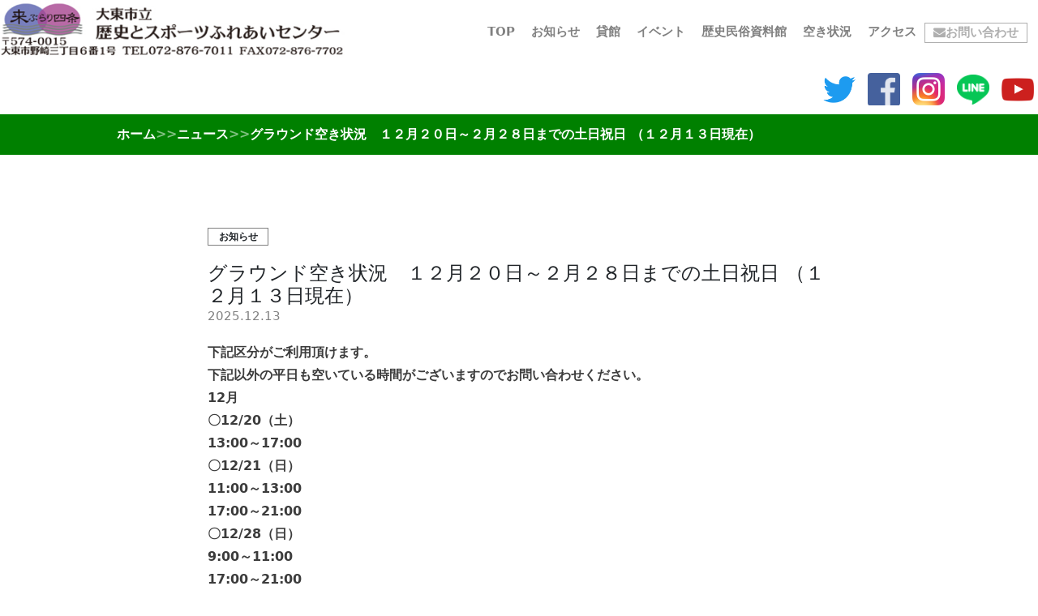

--- FILE ---
content_type: text/html; charset=UTF-8
request_url: https://rekisupo.com/archives/news/%E3%82%B0%E3%83%A9%E3%82%A6%E3%83%B3%E3%83%89%E7%A9%BA%E3%81%8D%E7%8A%B6%E6%B3%81%E3%80%80%EF%BC%91%EF%BC%92%E6%9C%88%EF%BC%92%EF%BC%93%E6%97%A5%EF%BD%9E%EF%BC%92%E6%9C%88%EF%BC%92%EF%BC%95%E6%97%A5
body_size: 13627
content:
<!DOCTYPE html>
<html lang="jp">
<head>
<script async src="https://www.googletagmanager.com/gtag/js?id=UA-141672247-1"></script>
	<script>
  window.dataLayer = window.dataLayer || [];
  function gtag(){dataLayer.push(arguments);}
  gtag('js', new Date());

  gtag('config', 'UA-141672247-1');
</script>
	<script>
  (function(i,s,o,g,r,a,m){i['GoogleAnalyticsObject']=r;i[r]=i[r]||function(){
  (i[r].q=i[r].q||[]).push(arguments)},i[r].l=1*new Date();a=s.createElement(o),
  m=s.getElementsByTagName(o)[0];a.async=1;a.src=g;m.parentNode.insertBefore(a,m)
  })(window,document,'script','https://www.google-analytics.com/analytics.js','ga');

  ga('create', 'UA-78373312-1', 'auto');
  ga('send', 'pageview');

</script>
    <meta charset="UTF-8">
    <meta http-equiv="X-UA-Compatible" content="IE=edge">
    <meta name="viewport" content="width=device-width, initial-scale=1.0">
<title>大東市立 歴史とスポーツふれあいセンター</title>
<meta name="google-site-verification" content="xanLIU0l5gcvyEQzRg3JQRud8R2ILITXiKR2f-t1dYs" />
<meta name="description" content="⼤東市⽴　郷土の歴史・文化遺産に対する理解促進を含めた市民の文化的環境の向上と、体育館およびグラウンドの活用による市民のスポーツ環境の向上を目的とし、大東市立歴史民俗資料館、ふれあいルーム、四条体育館、四条グラウンドを備えております。歴史・文化・スポーツの生涯学習の新たな拠点施設としてご利用下さい。">
<meta name="keywords" content="⼤東市⽴　歴史とスポーツふれあいセンター">
<meta name="format-detection" content="telephone=no">
<meta http-equiv="X-UA-Compatible" content="IE=edge,chrome=1">
<meta property="og:type" content="article">
<meta property="og:title" content="大東市立 歴史とスポーツふれあいセンター">
<meta property="og:description" content="郷土の歴史・文化遺産に対する理解促進を含めた市民の文化的環境の向上と、体育館およびグラウンドの活用による市民のスポーツ環境の向上を目的とし、大東市立歴史民俗資料館、ふれあいルーム、四条体育館、四条グラウンドを備えております。歴史・文化・スポーツの生涯学習の新たな拠点施設としてご利用下さい。">
<meta name="keywords" content="大東市立　歴史とスポーツふれあいセンター">
<meta property="og:url" content="https://rekisupo.com">
<meta property="og:image" content="https://rekisupo.com/rekisupo-common/wp-content/themes/rekisupo-old/images/ki2500.png">
<meta itemprop="image" content="https://rekisupo.com/rekisupo-common/wp-content/themes/rekisupo-old/images/ki2500.png">
<meta property="og:site_name" content="大東市立 歴史とスポーツふれあいセンター">
<meta property="og:locale" content="ja_JP">
    
<link rel="stylesheet" href="https://cdnjs.cloudflare.com/ajax/libs/font-awesome/4.7.0/css/font-awesome.min.css">
<!--<script src='https://kit.fontawesome.com/a076d05399.js' crossorigin='anonymous'></script>-->
<link href="https://fonts.googleapis.com/icon?family=Material+Icons" rel="stylesheet">
<!--<script src='https://kit.fontawesome.com/a076d05399.js' crossorigin='anonymous'></script>-->
<link rel="stylesheet" href="https://rekisupo.com/rekisupo-common/wp-content/themes/rekisupo-old/style.css">
<link rel="shortcut icon" href="https://rekisupo.com/rekisupo-common/wp-content/themes/rekisupo-old/images/favicon.ico">
<!-- CSS only -->
<link href="https://cdn.jsdelivr.net/npm/bootstrap@5.1.3/dist/css/bootstrap.min.css" rel="stylesheet" integrity="sha384-1BmE4kWBq78iYhFldvKuhfTAU6auU8tT94WrHftjDbrCEXSU1oBoqyl2QvZ6jIW3" crossorigin="anonymous">
</head>
<body>
    <header>
        <div class="header1">
            <div class="headerlogo">
                <a href="https://rekisupo.com"><img src="https://rekisupo.com/rekisupo-common/wp-content/themes/rekisupo-old/images/logo.jpg" alt=""></a>
            </div>
            <div class="menu">
                <a href="https://rekisupo.com"><p>TOP</p></a>
                <a href="https://rekisupo.com/archives/news"><p>お知らせ</p></a>
                <a href="https://rekisupo.com/rentalbuilding"><p>貸館</p></a>
                <a href="https://rekisupo.com/archives/event"><p>イベント</p></a>
                <a href="https://rekisupo.com/archives/rekisi"><p>歴史⺠俗資料館</p></a>
                <!-- <a href="https://rekisupo.com/floorguide"><p>フロアガイド</p></a> -->
                <a href="https://k4.p-kashikan.jp/daito-city/"><p>空き状況</p></a>
                <!-- <a href="#"><p>ご利用について</p></a> -->
                <a href="https://rekisupo.com/access"><p>アクセス</p></a>
                <a href="mailto:info@rekisupo.com" > <p class="seventh"><i class="fa fa-envelope"></i>お問い合わせ</a></p>
            </div>
            <!-- <div class="menu phone">
            <a href="mailto:info@rekisupo.com" ><i class="fa fa-envelope"></i><p>お問い合わせ</p></a>
            </div> -->
        </div>
        <div class="menuslide">
            <a href="https://rekisupo.com/rentalbuilding"><p class="menuclick">歴史とスポーツふれあいセンター 貸館 </p></a>
            <a href="https://rekisupo.com/archives/rekisi"><p class="menuclick">歴史⺠俗資料館</p></a>
            <a href="https://rekisupo.com/archives/news"><p class="menuclick">お知らせ</p></a>
            <a href="https://rekisupo.com/archives/event"><p class="menuclick">イベント</p></a>
            <!-- <a href="https://rekisupo.com/floorguide"><p class="menuclick">フロアガイド</p></a> -->
            <a href="https://k4.p-kashikan.jp/daito-city/"><p class="menuclick">空き状況</p></a>
            <!-- <a href="#"><p class="menuclick">ご利用について</p></a> -->
            <a href="https://rekisupo.com/access"><p class="menuclick">アクセス</p></a>
        </div>
        <div class="icon">
                <div class="iconimage one"></div>
                <div class="iconimage two"></div>
                <div class="iconimage three"></div>
                <p>メニュー</p>
        </div>
    </header>
    <main>
        <div class="header2">
			
            <a href="https://twitter.com/rekisiandsports" target="_blank"><img src="https://rekisupo.com/rekisupo-common/wp-content/themes/rekisupo-old/images/twister.png" alt=""></a>
            <a href="https://www.facebook.com/%E5%A4%A7%E6%9D%B1%E5%B8%82%E7%AB%8B%E6%AD%B4%E5%8F%B2%E3%81%A8%E3%82%B9%E3%83%9D%E3%83%BC%E3%83%84%E3%81%B5%E3%82%8C%E3%81%82%E3%81%84%E3%82%BB%E3%83%B3%E3%82%BF%E3%83%BC-104343379040940/?ref=page_internal" target="_blank"><img src="https://rekisupo.com/rekisupo-common/wp-content/themes/rekisupo-old/images/fbicon.png" alt=""></a>
            <a href="https://z-p15.www.instagram.com/rekishiandsports/" target="_blank"><img src="https://rekisupo.com/rekisupo-common/wp-content/themes/rekisupo-old/images/640px-Instagram_icon.png" alt=""></a>
            <a href="https://rekisupo.com/line" target="_blank"><img src="https://rekisupo.com/rekisupo-common/wp-content/themes/rekisupo-old/images/lineicon.png" alt="" ></a>
            <a href="https://www.youtube.com/channel/UCCKKrmgeWI5zzHPmDmEtleA" target="_blank"><img src="https://rekisupo.com/rekisupo-common/wp-content/themes/rekisupo-old/images/youtubeicon.png" alt=""></a>
        </div><div class="archive">
    <div class="smallarvchivetitle ">
        <div class="breadcrumbs">
    <div style="display:flex;gap:10px;;overflow: hidden;text-overflow: ellipsis;">
        <a href="https://rekisupo.com"><p style="width:max-content;line-height:50px">ホーム</p></a>
        <span style="opacity:0.5">>></span>
                    <a href="https://rekisupo.com/archives/news"><p style="width:max-content;line-height:50px">ニュース</p></a>
                                <span style="opacity:0.5">>></span>
            <a href="https://rekisupo.com/archives/news/%e3%82%b0%e3%83%a9%e3%82%a6%e3%83%b3%e3%83%89%e7%a9%ba%e3%81%8d%e7%8a%b6%e6%b3%81%e3%80%80%ef%bc%91%ef%bc%92%e6%9c%88%ef%bc%92%ef%bc%93%e6%97%a5%ef%bd%9e%ef%bc%92%e6%9c%88%ef%bc%92%ef%bc%95%e6%97%a5"><p style="max-width:inherit; margin:0; white-space: nowrap;line-height:50px">グラウンド空き状況　１２月２０日～２月２８日までの土日祝日 （１２月１３日現在）<p></a>
            
    </div>
</div>    </div>
    <div class="archivenews">
            <div class="eventmaincontent">
    <div class="eventall">
        <div class="eventloop single">
            <div class="contentitle">
                <p class="newsmaingenre お知らせ">お知らせ</p>
                <h4><a href="https://rekisupo.com/archives/news/%e3%82%b0%e3%83%a9%e3%82%a6%e3%83%b3%e3%83%89%e7%a9%ba%e3%81%8d%e7%8a%b6%e6%b3%81%e3%80%80%ef%bc%91%ef%bc%92%e6%9c%88%ef%bc%92%ef%bc%93%e6%97%a5%ef%bd%9e%ef%bc%92%e6%9c%88%ef%bc%92%ef%bc%95%e6%97%a5">グラウンド空き状況　１２月２０日～２月２８日までの土日祝日 （１２月１３日現在）</a></h4>
                <p class="newsmaindate">2025.12.13</p>
            </div>
            <div class="content">
                    <p>下記区分がご利用頂けます。</p>
<p>下記以外の平日も空いている時間がございますのでお問い合わせください。</p>
<p>12月</p>
<p>〇12/20（土）<br />13:00～17:00</p>
<p>〇12/21（日）</p>
<p>11:00～13:00<br />17:00～21:00</p>
<p>〇12/28（日）</p>
<p>9:00～11:00</p>
<p>17:00～21:00</p>
<p>1月</p>
<p>〇1/4（日）<br />13:00～21:00</p>
<p>〇1/11（日）<br />11:00～13:00</p>
<p>17:00～21:00</p>
<p>〇1/12（月祝）<br />9:00～15:00</p>
<p>19:00～21:00</p>
<p>〇1/18（日）</p>
<p>17:00～21:00</p>
<p>〇1/24（土）<br />13:00～21:00</p>
<p>〇1/25（日）<br />15:00～17:00</p>
<p>〇1/31（土）<br />13:00～17:00</p>
<p>2月</p>
<p>〇2/1（日）<br />13:00～21:00</p>
<p>〇2/7（土）<br />13:00～17:00</p>
<p>〇2/8（日）</p>
<p>13:00～21:00</p>
<p>〇2/11（月祝）<br />9:00～17:00</p>
<p>〇2/14（土）<br />13:00～17:00</p>
<p>〇2/15（日）<br />11:00～21:00</p>
<p>〇2/21（土）<br />13:00～21:00</p>
<p>〇2/22（日）<br />11:00～13:00</p>
<p>〇2/22（月祝）<br />9:00～21:00</p>
<p>〇2/28（土）<br />13:00～17:00</p>
<p>お問い合わせ：072-876-7011</p>

<p>&nbsp;</p>
            </div>
        </div>
        <div class="sen"></div>
                    <div class="mainpagefooter">
    <h4>information</h4>
    <table>
        <tr>
            <td>場所</td>
            <td>⼤東市⽴ 歴史とスポーツふれあいセンター内</td>
        </tr>
        <tr>
            <td>開館時間</td>
            <td>午前9時00分から午後9時00分まで</td>
        </tr>
        <tr>
            <td>休館⽇</td>
            <td>第1‧第3⽕曜⽇<br>
                    ※その⽇が休⽇のときは、その翌⽇<br>
                    (国⺠の祝⽇に関する法律(昭和23年法律第178号)に規定する休⽇をいう)<br>
                    12⽉29⽇から翌年1⽉3⽇までの⽇
                </td>
        </tr>
        <tr>
            <td>お問い合わせ</td>
            <td>TEL 072-876-7011 / FAX 072-876-7702</td>
        </tr>
    </table>
</div>            
</div>    </div>
</div >
<!-- footer -->
        <div class="toppage"><img src="https://rekisupo.com/rekisupo-common/wp-content/themes/rekisupo-old/images/Arrows-Up.ico" alt=""></div>
    </main>
    <footer>
        <div class="footerleft">
            <b>来ぶらり四条 <br>⼤東市⽴ 歴史とスポーツふれあいセンター</b>
            <p>〒574-0015<br>
                ⼤東市野崎三丁⽬6番1号<br>
                TEL 072-876-7011 FAX 072-876-7702</p>
        </div>
        <div  class="footerright">
            <div class="footerrighttoright">
            <a href="https://twitter.com/rekisiandsports" target="_blank"><img src="https://rekisupo.com/rekisupo-common/wp-content/themes/rekisupo-old/images/whitetwicon.png" alt=""></a>
            <a href="https://www.facebook.com/%E5%A4%A7%E6%9D%B1%E5%B8%82%E7%AB%8B%E6%AD%B4%E5%8F%B2%E3%81%A8%E3%82%B9%E3%83%9D%E3%83%BC%E3%83%84%E3%81%B5%E3%82%8C%E3%81%82%E3%81%84%E3%82%BB%E3%83%B3%E3%82%BF%E3%83%BC-104343379040940/?ref=page_internal" target="_blank"><img src="https://rekisupo.com/rekisupo-common/wp-content/themes/rekisupo-old/images/whitefbicon.png" alt=""></a>
            <a href="https://z-p15.www.instagram.com/rekishiandsports/" target="_blank"><img src="https://rekisupo.com/rekisupo-common/wp-content/themes/rekisupo-old/images/instagram_icon_125245.png" alt=""></a>
            <a href="https://rekisupo.com/line" target="_blank"><img src="https://rekisupo.com/rekisupo-common/wp-content/themes/rekisupo-old/images/whitelineicon.png" alt=""></a>
            <a href="https://www.youtube.com/channel/UCCKKrmgeWI5zzHPmDmEtleA" target="_blank"><img src="https://rekisupo.com/rekisupo-common/wp-content/themes/rekisupo-old/images/whiteyoutubeicon.png" alt=""></a>
            </div>
            <a href="mailto:info@rekisupo.com" ><p>お問い合わせ</p></a>
            <a href="https://rekisupo.com/question" ><p>よくあるご質問</p></a>
            <a href="https://rekisupo.com/link"><p>リンク</p></a>
        </div>
    </footer>
<script src="https://rekisupo.com/rekisupo-common/wp-content/themes/rekisupo-old/js/main.js"></script>
</body>
</html>

--- FILE ---
content_type: text/css
request_url: https://rekisupo.com/rekisupo-common/wp-content/themes/rekisupo-old/style.css
body_size: 40850
content:
@charset "UTF-8";

.kasi .roomlist .room .roomimg,
main .mainview .mainview1 .mainviewtitle,
header .header1 .headername {
  display: flex;
  flex-direction: column;
}

html::-webkit-scrollbar {
  width: 0 !important;
  display: none;
}

.hogehoge {
  cursor: pointer;
}

.breadcrumbs {
  width: 100%;
  max-width: 992px;
  margin: auto;
  padding: 0 5%;
}

.fronfpage {
  max-width: 1400px;
}

body {
  width: 100%;
  max-width: 1400px;
  margin: auto !important;
}

body p {
  margin: 0;
}

body a {
  text-decoration: none;
  color: unset;
}

body a:hover {
  color: #768EAF;
}

body .row {
  padding: 0 !important;
}

body .col-6 {
  padding: 5px;
}

.icon {
  margin: auto 1%;
  width: 60px;
  height: 75px;
  display: block;
  z-index: 7;
  position: fixed;
  right: 0;
  top: 0;
}

.icon .iconimage {
  position: absolute;
  width: 30px;
  height: 3px;
  background-color: grey;
  border-radius: 10%;
  transition: all 0.5s;
}

.icon .one {
  bottom: 37px;
  right: 15px;
}

.icon .two {
  bottom: 30px;
  right: 15px;
}

.icon .three {
  bottom: 23px;
  right: 15px;
}

.icon p {
  bottom: 5px;
  position: absolute;
  font-size: 10px;
  padding: 0;
  right: 15px;
}

.click .one {
  bottom: 33px;
  transform: rotate(45deg);
}

.click .two {
  display: none;
}

.click .three {
  bottom: 33px;
  transform: rotate(135deg);
}

.click p {
  bottom: 2px;
}

header .header1 {
  display: flex;
  height: 80px;
  position: fixed;
  top: 0;
  background: white;
  z-index: 5;
  width: 100%;
  left: 0;
}

header .header1 .headerlogo {
  width: 80%;
  max-width: 500px;
  position: relative;
}

header .header1 .headerlogo img {
  width: 85%;
  position: absolute;
  bottom: 10px;
}

header .header1 .headername {
  display: none;
  width: 50%;
  justify-content: end;
  padding: 1%;
}

header .header1 .headername p,
header .header1 .headername b {
  margin: 0;
  padding: 0 1%;
  color: grey;
}

header .header1 .menu {
  display: none;
  width: -webkit-max-content;
  width: -moz-max-content;
  width: max-content;
  height: -webkit-max-content;
  height: -moz-max-content;
  height: max-content;
  margin: auto 1% auto auto;
}

header .header1 .menu p {
  width: -webkit-max-content;
  width: -moz-max-content;
  width: max-content;
  height: 25px;
  padding: 0 10px;
  font-size: 12px;
  text-align: center;
  font-weight: bold;
  color: grey;
}

header .header1 .menu .seventh {
  border: 1px solid #afafaf;
  color: #afafaf;
}

header .header1 .phone {
  display: block;
  color: grey;
  text-align: center;
  width: -webkit-max-content;
  width: -moz-max-content;
  width: max-content;
  position: absolute;
  z-index: 7;
  right: 50px;
  bottom: 0;
}

header .header1 .phone i {
  font-size: 20px;
  transform: translate(-10px);
}

header .header1 .phone p {
  margin: 0;
  font-size: 5px;
  padding: 0;
  transform: translate(-10px);
}

header .menuslide {
  position: fixed;
  top: 0;
  width: 0%;
  height: 100%;
  text-align: center;
  z-index: 7;
  background: whitesmoke;
  transition: all 1s;
  overflow: hidden;
  padding-top: 100px;
}

header .menuslide .menuclick {
  width: 100vw;
  font-size: 18px;
  font-weight: bold;
  padding: 10px 0;
  margin: 1px 0;
  position: relative;
  border-top: 1px solid grey;
  border-bottom: 1px solid grey;
  color: grey;
}

header .menuslide .menuclicktoogle {
  background-color: rgba(152, 166, 181, 0.2);
}

header .menuslide .menuclicktoogle .arrowup {
  display: block;
}

header .menuslide .menuclicktoogle .arrowdown {
  display: none;
}

header .menuslide img {
  height: 50%;
  position: absolute;
  right: 10px;
  top: 25%;
}

header .menuslide .arrowup {
  display: none;
  transform: rotate(180deg);
}

header .menuslide .menurowone {
  width: 100%;
  height: 0;
  overflow: hidden;
  transition: all 0.5s;
  background-color: azure;
}

header .menuslide .menurowone p {
  font-size: 15px;
  font-weight: bold;
  padding: 10px 75px;
  margin: 1px 0;
  text-align: left;
  position: relative;
}

header .menuslide .menurowone p .arrowright {
  transform: rotate(-90deg);
  right: unset;
  left: 50px;
}

header .menuslide .menurowoneopen {
  height: -webkit-max-content;
  height: -moz-max-content;
  height: max-content;
}

header .open {
  width: 100%;
}

main {
  width: 100%;
  max-width: 1400px;
  margin: auto;
  padding-top: 80px;
}

main .header2 {
  width: -webkit-max-content;
  width: -moz-max-content;
  width: max-content;
  margin: 10px 0 10px auto;
}

main .header2 img {
  width: 25px;
  margin: 0 5px;
  border-radius: 10%;
}

main .mainview {
  width: 100%;
}

main .mainview .mainview1 {
  width: 100%;
  margin: 10px 0;
  position: relative;
}

main .mainview .mainview1 img {
  width: 100%;
}

main .mainview .mainview1 .mainviewtitle {
  width: 100%;
  height: 100px;
  position: absolute;
  bottom: 0%;
  background-color: rgba(255, 255, 255, 0.8);
  text-align: center;
  padding: 5px 0;
  margin: 5px 0 0;
  justify-content: center;
}

main .mainview .mainview1 .mainviewtitle b {
  font-size: 20px;
  padding: 5px 0 0;
  color: grey;
}

main .mainview .mainview1 .mainviewtitle .mainviewbutton {
  display: flex;
  width: -webkit-max-content;
  width: -moz-max-content;
  width: max-content;
  margin: 5px auto;
}

main .mainview .mainview1 .mainviewtitle .mainviewbutton .button {
  width: 150px;
  margin: 0px 1px 10px;
  color: white;
  display: flex;
  text-align: center;
  font-weight: bold;
  position: relative;
  cursor: pointer;
}

main .mainview .mainview1 .mainviewtitle .mainviewbutton .button p {
  font-size: 15px;
  width: 100%;
  padding: 5px 0;
}

main .mainview .mainview1 .mainviewtitle .mainviewbutton .button img {
  width: 20px;
  margin: auto 0 auto;
  position: absolute;
  right: 0;
}

main .mainview .mainview1 .mainviewtitle .mainviewbutton .one {
  background-color: #768EAF;
}

main .mainview .mainview1 .mainviewtitle .mainviewbutton .one:hover {
  background-color: whitesmoke;
  color: #768EAF;
}

main .mainview .mainview1 .mainviewtitle .mainviewbutton .two {
  background-color: #6EA854;
}

main .mainview .mainview1 .mainviewtitle .mainviewbutton .two:hover {
  background-color: whitesmoke;
  color: #6EA854;
}

main .mainview .mainview1 a:hover .mainviewtitle {
  background-color: #aa82bc;
}

main .mainview .mainview1 a:hover .mainviewtitle b {
  color: white;
}

main .relation {
  width: 100%;
  max-width: 992px;
  margin: 20px auto;
  text-align: center;
}

main .relation h3 {
  font-size: 25px;
  border-bottom: 2px solid #3F7CD1;
  padding-bottom: 5px;
  width: -webkit-max-content;
  width: -moz-max-content;
  width: max-content;
  margin: 20px auto;
}

main .relation p {
  font-size: 20px;
}

main .relation img {
  margin: 20px 0;
}

main .news {
  width: 90%;
  margin: 50px auto;
}

main .news .newstitle {
  font-size: 15px;
  color: grey;
  width: 100%;
  max-width: 475px;
  margin: auto;
}

main .news .newscontent {
  width: 100%;
  max-width: 475px;
  margin: auto;
  height: -webkit-max-content;
  height: -moz-max-content;
  height: max-content;
  display: flex;
}

main .news .newscontent .newsmain .newsmainloop {
  font-size: 12px;
}

main .news .newscontent .newsmain .newsmainloop .newsmainloopdatetitle {
  display: flex;
}

main .news .newscontent .newsmain .newsmainloop .newsmainloopdatetitle .newsmaingenre {
  width: 75px;
  padding: 1px 5px;
  text-align: center;
  font-weight: bold;
  border: 1px solid grey;
  max-height: 35px;
}

main .news .newscontent .newsmain .newsmainloop .newsmainloopdatetitle .重要 {
  background-color: red;
  color: white;
  border: 1px solid red;
}

main .news .newscontent .newsmain .newsmainloop .newsmainloopdatetitle .歴史 {
  background-color: #AA82BC;
  color: white;
  border: 1px solid #AA82BC;
}

main .news .newscontent .newsmain .newsmainloop .newsmainloopdatetitle .生涯学習 {
  background-color: #98A6B5;
  color: white;
  border: 1px solid #98A6B5;
}

main .news .newscontent .newsmain .newsmainloop .newsmainloopdatetitle .スポーツ {
  background-color: #3F7CD1;
  color: white;
  border: 1px solid #3F7CD1;
}

main .news .newscontent .newsmain .newsmainloop .newsmainloopdatetitle .newsmaindate {
  font-size: 14px;
  color: grey;
  padding: 0 10px;
}

main .news .newscontent .newsmain .newsmainloop .newsmainloopcontent .newsmaintitle {
  font-weight: bold;
  font-size: 14px;
  margin: 10px 0;
}

main .news .newscontent .newsmain .newsmainloop .newsmainloopcontent .newsmaintitle a {
  text-decoration: none;
  color: unset;
}

main .news .newscontent .calendar {
  display: none;
  width: 417px;
}

main .news .smalltitle {
  font-size: 10px;
  text-align: right;
  margin: 20px 0;
}

main .event {
  width: 90%;
  max-width: 992px;
  margin: auto;
}

main .event .eventtitle {
  font-size: 15px;
  color: grey;
}

main .event .eventcontent {
  width: 100%;
  margin: auto;
  height: -webkit-max-content;
  height: -moz-max-content;
  height: max-content;
}

main .event .eventcontent .eventmain {
  width: 100%;
}

main .event .eventcontent .eventmain .eventmaingenre {
  width: 90px;
  padding: 1px 5px;
  border: 1px solid grey;
  text-align: center;
  font-weight: bold;
  line-height: 30px;
  font-size: 12px;
}

main .event .eventcontent .eventmain .歴史 {
  background-color: #AA82BC;
  color: white;
  border: 1px solid #AA82BC;
}

main .event .eventcontent .eventmain .生涯学習 {
  background-color: #98A6B5;
  color: white;
  border: 1px solid #98A6B5;
}

main .event .eventcontent .eventmain .スポーツ {
  background-color: #3F7CD1;
  color: white;
  border: 1px solid #3F7CD1;
}

main .event .eventcontent .eventmain .eventmaincategory {
  position: relative;
}

main .event .eventcontent .eventmain .eventmaincategory .eventarrow {
  position: absolute;
  width: 50px;
  right: 10px;
  top: 250px;
  z-index: 4;
  transform: rotate(-90deg) translateY(30px);
  cursor: pointer;
}

main .event .eventcontent .eventmain .eventmaincategory .eventarrow img {
  width: 100%;
}

main .event .eventcontent .eventmain .eventmaincategory .eventmainoverflow {
  width: 90%;
  overflow: hidden;
}

main .event .eventcontent .eventmain .eventmaincategory .eventmainoverflow .eventmainall {
  display: flex;
  width: -webkit-max-content;
  width: -moz-max-content;
  width: max-content;
  margin: 10px 0;
  position: relative;
  transition: all 0.5s;
}

main .event .eventcontent .eventmain .eventmaincategory .eventmainoverflow .eventmainall .eventmainloop {
  width: 280px;
  padding: 5px 5px 5px 0;
}

main .event .eventcontent .eventmain .eventmaincategory .eventmainoverflow .eventmainall .eventmainloop .eventmainimgages {
  width: 100%;
}

main .event .eventcontent .eventmain .eventmaincategory .eventmainoverflow .eventmainall .eventmainloop .eventregistration {
  display: flex;
  margin: 5px 0;
}

main .event .eventcontent .eventmain .eventmaincategory .eventmainoverflow .eventmainall .eventmainloop .eventregistration .a {
  width: 80%;
  border: 1px solid grey;
  color: grey;
  font-size: 12px;
  text-align: center;
  line-height: 30px;
  margin-left: 2px;
}

main .event .eventcontent .eventmain .eventmaincategory .eventmainoverflow .eventmainall .eventmainloop .eventregistration .c {
  width: 80%;
  border: 1px solid red;
  color: red;
  font-size: 12px;
  text-align: center;
  line-height: 30px;
  margin-left: 2px;
}

main .event .eventcontent .eventmain .eventmaincategory .eventmainoverflow .eventmainall .eventmainloop .eventregistration .b {
  width: 80%;
  border: 1px solid #3F7CD1;
  color: #3F7CD1;
  font-size: 12px;
  text-align: center;
  line-height: 30px;
  margin-left: 2px;
}

main .event .eventcontent .eventmain .eventmaincategory .eventmainoverflow .eventmainall .eventmainloop .eventregistration .d {
  width: 80%;
  border: 1px solid red;
  color: red;
  font-size: 12px;
  text-align: center;
  line-height: 30px;
  margin-left: 2px;
}

main .event .eventcontent .eventmain .eventmaincategory .eventmainoverflow .eventmainall .eventmainloop .eventregistration .e {
  width: 80%;
  border: 1px solid #3F7CD1;
  color: #3F7CD1;
  font-size: 12px;
  text-align: center;
  line-height: 30px;
  margin-left: 2px;
}

main .event .eventcontent .eventmain .eventmaincategory .eventmainoverflow .eventmainall .eventmainloop .eventregistration .f {
  width: 80%;
  border: 1px solid darkgreen;
  color: darkgreen;
  font-size: 12px;
  text-align: center;
  line-height: 30px;
  margin-left: 2px;
}

main .event .eventcontent .eventmain .eventmaincategory .eventmainoverflow .eventmainall .eventmainloop .eventregistration .g {
  width: 80%;
  border: 1px solid brown;
  color: brown;
  font-size: 12px;
  text-align: center;
  line-height: 30px;
  margin-left: 2px;
}

main .event .eventcontent .eventmain .eventmaincategory .eventmainoverflow .eventmainall .eventmainloop .eventregistration .h {
  width: 80%;
  border: 1px solid darkorange;
  color: darkorange;
  font-size: 12px;
  text-align: center;
  line-height: 30px;
  margin-left: 2px;
}

main .event .eventcontent .eventmain .eventmaincategory .eventmainoverflow .eventmainall .eventmainloop .eventregistration .k {
  width: 80%;
  border: 1px solid darkgreen;
  color: darkgreen;
  font-size: 12px;
  text-align: center;
  line-height: 30px;
  margin-left: 2px;
}

main .event .eventcontent .eventmain .eventmaincategory .eventmainoverflow .eventmainall .eventmainloop .eventmaintitle {
  margin-top: 10px;
  font-size: 12px;
  font-weight: bold;
}

main .event .eventcontent .eventmain .eventmaincategory .eventmainoverflow .eventmainall .eventmainloop .eventmaindate {
  font-size: 12px;
}

main .event .eventcontent .eventmain .eventmaincategory .eventmainoverflow .eventmainall .plus {
  border-bottom: 2px solid brown;
}

main .event .eventcontent .eventmain .eventmaincategory .eventmainoverflow::-webkit-scrollbar {
  width: 0 !important;
  display: none;
}

main .event .smalltitle {
  font-size: 10px;
  text-align: right;
  margin: 20px 0;
  padding-bottom: 5px;
  border-bottom: 2px solid darkcyan;
}

main .other {
  width: 90%;
  margin: auto;
}

main .other .appointment {
  width: 80%;
  margin: 10px auto;
  background-color: darkcyan;
  color: white;
  text-align: center;
  padding: 5px 0;
}

main .other .catalog {
  width: 80%;
  margin: 10px auto;
  background-color: darkturquoise;
  color: white;
  text-align: center;
  padding: 5px 0;
}

main .other .catalog i {
  font-size: 10px;
  margin: 0 3px;
}

main .toppage {
  width: 100%;
  text-align: right;
}

main .toppage img {
  width: 25px;
  opacity: 0.5;
}

main .pages {
  width: 90%;
  margin: auto;
  max-width: 992px;
}

main .pages h1 {
  padding: 100px 0 0;
  font-size: 25px;
}

main .pages p {
  font-size: 17px;
  line-height: 1.75;
}

main .pages h2 {
  font-size: 20px;
}

main .pages .pagestyle {
  margin-bottom: 20px;
}

main .pages .pagestyle img {
  width: 100%;
}

footer {
  background-color: #3c3c3c;
  padding: 20px 0 20px;
}

footer .footerleft {
  width: 80%;
  margin: auto;
  color: white;
}

footer .footerleft b {
  font-size: 15px;
}

footer .footerleft p {
  font-size: 10px;
}

footer .footerright .footerrighttoright {
  width: -webkit-max-content;
  width: -moz-max-content;
  width: max-content;
  margin: 30px auto 0;
  display: none;
}

footer .footerright .footerrighttoright img {
  width: 30px;
  border-radius: 10%;
  margin: 2px;
}

footer .footerright p {
  display: none;
}

.rekisi {
  width: 100%;
  max-width: 992px;
  margin: auto;
}

.rekisi .smallpagestitle {
  background-color: #AA82BC;
  color: white;
  height: 50px;
  line-height: 50px;
  position: absolute;
  width: 100%;
  left: 0;
  font-weight: bold;
}

.rekisi .mainviewpages {
  width: 100%;
  height: -webkit-max-content;
  height: -moz-max-content;
  height: max-content;
  overflow: hidden;
  position: relative;
  margin-top: 20px;
  margin-bottom: 20px;
  padding-top: 70px;
}

.rekisi .mainviewpages img {
  width: 100%;
}

.rekisi .mainviewpages .arrow {
  position: absolute;
  width: 75px;
  top: 45%;
}

.rekisi .mainviewpages .left {
  transform: rotate(180deg);
}

.rekisi .mainviewpages .right {
  right: 0;
}

.rekisi .mainviewpages .viewppic {
  width: -webkit-max-content;
  width: -moz-max-content;
  width: max-content;
  display: flex;
}

.rekisi .mainviewpages .viewppic .rekisipic {
  width: 992px;
  margin-left: calc((100vw - 992px) / 2);
}

.rekisi .mainviewpages .viewppic .close {
  display: none;
}

.rekisi .mainviewpages .viewppic .open {
  display: block;
}

.rekisi .mainpagestitle {
  padding: 50px 0 0;
}

.rekisi .mainpagestitle h1 {
  font-size: 20px;
  width: -webkit-max-content;
  width: -moz-max-content;
  width: max-content;
  margin: 50px auto 20px;
  border-top: 3px solid #AA82BC;
  padding: 5px 0 15px;
  color: grey;
}

.rekisi .mainpagestitle .rekisicontent {
  width: 90%;
  margin: 50px auto;
  max-width: 768px;
  color: grey;
}

.rekisi .mainpagestitle table {
  width: 100%;
}

.rekisi .mainpagestitle table tr td {
  padding: 10px 20px;
}

.rekisi .mainpagelist {
  margin: 50px 0;
}

.rekisi .mainpagelist p {
  width: 90%;
  height: 40px;
  background-color: #AA82BC;
  color: white;
  margin: 3px auto;
  text-align: center;
  font-size: 18px;
  line-height: 40px;
  font-weight: bold;
  cursor: pointer;
}

.rekisi .mainpagelist p:hover {
  background-color: white;
  color: #AA82BC;
  border: 1px solid #AA82BC;
}

.rekisi .pagecontent .pagecontent1 {
  width: 90%;
  margin: 20px auto;
}

.rekisi .pagecontent h1 {
  font-size: 20px;
  width: -webkit-max-content;
  width: -moz-max-content;
  width: max-content;
  margin: 50px auto 20px;
  border-top: 3px solid #AA82BC;
  padding: 5px 0 15px;
  color: grey;
}

.rekisi .pagecontent p {
  border-left: 1px solid black;
  padding: 0 20px;
}

.rekisi .pagecontent b {
  padding: 0 10px;
}

.rekisi .mainpagecontent img {
  width: 100%;
}

.rekisi .mainpagecontent .rekisicontent2 {
  width: 90%;
  margin: auto;
  max-width: 768px;
}

.rekisi .mainpagecontent .rekisicontent2 .text {
  margin-top: 20px;
  color: grey;
  font-size: 15px;
}

.rekisi .mainpagecontent .rekisicontent2 .pic {
  margin-top: 20px;
  display: block;
}

.rekisi .rekisiattention {
  width: 90%;
  margin: auto;
  max-width: 768px;
  color: gray;
  line-height: 1.75;
}

.rekisi .rekisiattention ul li {
  list-style-type: square;
}

.rekisi .contentdetail {
  width: 90%;
  margin: 30px auto;
}

.rekisi .contentdetail h2 {
  color: gray;
  margin: 30px 0 10px;
  font-size: 18px;
  border-bottom: 1px solid #AA82BC;
}

.rekisi .contentdetail p {
  font-size: 16px;
  color: grey;
  line-height: 1.75;
  margin: 20px 0;
}

.rekisi .contentdetail ul li {
  font-size: 16px;
  color: grey;
  line-height: 1.75;
  list-style: decimal;
  margin: 20px 0;
  color: #AA82BC;
}

.rekisi .floorguide {
  width: 90%;
  margin: auto;
  max-width: 768px;
}

.rekisi .floorguide img {
  width: 100%;
}

.rekisi .floorguide ul {
  margin-top: 20px;
}

.rekisi .floorguide ul li {
  color: red;
  font-size: 18px;
  list-style: circle;
  font-weight: bold;
}

.kasi .smallpagestitle {
  background-color: #768EAF;
}

.kasi .mainpagestitle h1 {
  border-top: 3px solid #768EAF;
}

.kasi .roomlist {
  padding: 0;
  margin: 0;
}

.kasi .roomlist .room {
  width: 95%;
  padding: 0;
  margin: 10px auto;
  border: 1px solid #3F7CD1;
  display: flex;
  cursor: pointer;
}

.kasi .roomlist .room .roomimg {
  width: 40%;
  padding: 10px;
  justify-content: center;
}

.kasi .roomlist .room .roomimg img {
  width: 100%;
}

.kasi .roomlist .room .roomtitle {
  padding: 10px;
  width: 60%;
}

.kasi .roomlist .room .roomtitle h4 {
  font-size: 12px;
}

.kasi .roomlist .room .roomtitle .roomwide,
.kasi .roomlist .room .roomtitle .roomtime,
.kasi .roomlist .room .roomtitle .roommoney {
  display: flex;
}

.kasi .roomlist .room .roomtitle .roomwide dt,
.kasi .roomlist .room .roomtitle .roomtime dt,
.kasi .roomlist .room .roomtitle .roommoney dt {
  width: 30%;
  height: 20px;
  font-size: 10px;
  border: 1px solid black;
  line-height: 20px;
  text-align: center;
}

.kasi .roomlist .room .roomtitle .roomwide dd,
.kasi .roomlist .room .roomtitle .roomtime dd,
.kasi .roomlist .room .roomtitle .roommoney dd {
  font-size: 10px;
  margin-left: 10px;
  color: grey;
  line-height: 20px;
}

.kasi .roomlist .room:hover {
  background-color: whitesmoke;
  border: 1px solid whitesmoke;
}

.kasi .kasicontent {
  width: 90%;
  margin: auto;
}

.kasi .kasicontent h1 {
  padding: 0;
}

.kasi .kasicontent h2 {
  font-size: 25px;
  margin-top: 50px;
}

.kasi .kasicontent h2 .listicon {
  width: 10px;
  transform: rotate(45deg);
}

.kasi .kasicontent p {
  font-size: calc(10px + 0.5vw) !important;
}

.kasi .kasicontent .red {
  color: red;
}

.kasi .kasicontent .pdfdownload {
  width: 90%;
  max-width: 575px;
  margin: 20px auto;
  display: flex;
}

.kasi .kasicontent .pdfdownload a {
  width: 49%;
  margin: auto;
  font-size: 15px;
  font-weight: bold;
  text-align: center;
  height: -webkit-max-content;
  height: -moz-max-content;
  height: max-content;
  border: 1px solid #3F7CD1;
  color: #3F7CD1;
  line-height: 20px;
  padding: 10px 0;
}

.kasi .kasicontent .kasitable {
  border-collapse: collapse;
}

.kasi .kasicontent .kasitable tr td {
  padding: 5px;
}

.kasi .kasicontent .kasitable tr td:nth-child(1) {
  width: 20%;
  text-align: center;
  border-top: 3px solid rgba(152, 166, 181, 0.2);
  border-bottom: 3px solid rgba(152, 166, 181, 0.2);
}

.kasi .kasicontent .kasitable tr td:nth-child(2) {
  border: 3px solid rgba(152, 166, 181, 0.2);
}

.kasi .kasicontent .kasitable tr td:nth-child(3) {
  width: 25%;
  border: 3px solid rgba(152, 166, 181, 0.2);
}

.kasi .kasicontent .kasitable tr td:nth-child(4) {
  width: 25%;
  border-top: 3px solid rgba(152, 166, 181, 0.2);
  border-bottom: 3px solid rgba(152, 166, 181, 0.2);
}

.kasi .kasicontent .kasitable tr:nth-child(1) {
  background-color: #768EAF;
  color: white;
}

.kasi .kasicontent .kasitable tr:nth-child(1) td {
  border-right: 3px solid white;
  border-left: 3px solid white;
  font-weight: bold;
  text-align: center;
}

.kasi .kasicontent .lotterow .lottecol {
  margin: 0 auto;
  text-align: center;
}

.kasi .kasicontent .lotterow .lottecol img {
  width: 50px;
  height: 50px;
}

.kasi .kasicontent .lotterow .lottecol p {
  width: 100%;
  margin: 10px 0;
  height: 30px;
  line-height: 30px;
  border: 1px solid black;
}

.kasi .kasicontent .lotterow .lottecol .blue {
  background-color: #3F7CD1;
  border: 1px solid #3F7CD1;
  color: white;
}

.kasi .kasicontent .lotterow .lottecol .violet {
  background-color: #AA82BC;
  border: 1px solid #AA82BC;
  color: white;
}

.kasi .kasicontent .lotterow .lottecol .grey {
  background-color: #3c3c3c;
  border: 1px solid #3c3c3c;
  color: white;
}

.kasi .kasicontent .lotterow .lottecol .flex {
  display: flex;
}

.kasi .kasicontent .lotterow .lottecol .flex .nonflex {
  width: 49%;
  margin: auto;
  display: unset;
}

.kasi .kasicontent li {
  list-style: decimal;
  font-size: calc(10px + 0.5vw) !important;
}

.kasi .kasicontent .link tr td {
  padding: 5px;
  font-weight: bold;
}

.kasi .kasicontent .link tr td:nth-child(1) {
  width: 40%;
}

.kasi .kasicontent .table1-2-1 {
  width: 100%;
  text-align: center;
  font-size: calc(10px + 0.5vw) !important;
}

.kasi .kasicontent .table1-2-1 tr th {
  background-color: #3c3c3c;
  color: white;
}

.kasi .kasicontent .table1-2-1 tr td {
  border: 1px solid grey;
}

.kasi .kasicontent .table1-2-1 tr td:nth-child(2) {
  width: 50%;
}

.kasi .kasicontent .table2-1-1 {
  width: 100%;
  text-align: center;
  font-size: calc(10px + 0.5vw) !important;
}

.kasi .kasicontent .table2-1-1 tr th {
  background-color: #3c3c3c;
  color: white;
}

.kasi .kasicontent .table2-1-1 tr td {
  border: 1px solid grey;
}

.kasi .kasicontent .table2-1-1 tr td:nth-child(1) {
  width: 60%;
}

.kasi .kasicontent .table1-1 {
  width: 100%;
  text-align: center;
  font-size: calc(10px + 0.5vw) !important;
}

.kasi .kasicontent .table1-1 tr th {
  background-color: #3c3c3c;
  color: white;
}

.kasi .kasicontent .table1-1 tr td {
  border: 1px solid grey;
}

.kasi .kasicontent .table1-1 tr td:nth-child(1) {
  width: 50%;
}

.kasi .kasicontent .table1-1-1-1 {
  width: 100%;
  text-align: center;
  font-size: calc(10px + 0.5vw) !important;
}

.kasi .kasicontent .table1-1-1-1 tr th {
  background-color: #3c3c3c;
  color: white;
}

.kasi .kasicontent .table1-1-1-1 tr td {
  border: 1px solid grey;
}

.kasi .kasicontent .table1-1-1-1 tr td:nth-child(1),
.kasi .kasicontent .table1-1-1-1 tr td:nth-child(1) {
  width: 35%;
}

.kasi .kasicontent .tableflex {
  margin: 20px 0;
}

.kasi .kasicontent .tableflex .tr {
  border: 1px solid #768EAF;
}

.kasi .kasicontent .tableflex .tr .th {
  background-color: #768EAF;
  color: white;
  text-align: center;
  border: 1px solid white;
}

.kasi .kasicontent .tableflex .tr .td {
  width: 100%;
  height: 100%;
  display: flex;
  flex-direction: column;
  justify-content: center;
  padding: 5px;
}

.kasi .kasicontent .tableflex .tr:nth-child(1) {
  text-align: center;
  font-weight: bold;
}

.kasi .kasicontent .tableflex .tr:nth-child(1) p {
  font-size: 20px !important;
}

.kasi .kasicontent .qa {
  margin: 20px 0;
  padding: 10px 0;
}

.access .smallpagestitle {
  background-color: #768EAF;
}

.access .mainviewpages iframe {
  width: 100%;
}

.access .mainpagestitle h1 {
  border-top: 3px solid #768EAF;
}

.access .accesscontent {
  width: 90%;
  margin: 30px auto;
  max-width: 768px;
}

.access .accesscontent h1 {
  font-size: 17px;
}

.access .accesscontent h1 .transporticon {
  width: 15px;
}

.access .accesscontent h2 {
  font-size: 15px;
  margin: 5px 0;
}

.access .accesscontent h2 .listicon {
  width: 10px;
  transform: rotate(45deg);
}

.access .accesscontent p {
  font-size: 14px;
}

.access .accesscontent .accesstable tr {
  display: grid;
  font-size: 14px;
}

.access .accesscontent .accesstable tr td:nth-child(1) {
  font-weight: bold;
  color: #3F7CD1;
  border-bottom: 1px solid #3F7CD1;
}

.access .accesscontent .accesstable tr td:nth-child(2) {
  padding: 10px 0;
  line-height: 1.75;
}

.access .toicontent {
  text-align: center;
}

.access .toicontent div {
  width: 100%;
  display: flex;
  margin: 50px auto;
  max-width: 375px;
}

.access .toicontent div a {
  width: 100%;
  margin: 10px;
  height: 50px;
  display: flex;
  border: 1px solid #3F7CD1;
  line-height: 50px;
}

.access .toicontent div a img {
  width: 35px;
  padding-left: 15px;
  height: 20px;
  margin-top: 15px;
}

.access .toicontent div a p {
  padding-left: 15px;
  text-align: left;
  font-size: calc(12px + 0.1vw);
  line-height: 50px;
  width: 100%;
}

.archive {
  width: 100%;
  margin: auto;
}

.archive .smallarvchivetitle {
  background-color: green;
  color: white;
  height: 50px;
  line-height: 50px;
  position: absolute;
  width: 100%;
  left: 0;
  font-weight: bold;
  overflow: hidden;
  z-index: 5;
}

.archive .smallarvchivetitle p {
  width: 100%;
  margin: auto;
  max-width: 992px;
}

.archive .backgroundviolet {
  background-color: #AA82BC;
}

.archive .backgroundgrey {
  background-color: #98A6B5;
}

.archive .backgroundbrown {
  background-color: #E03F3F;
}

.archive .archivetitle {
  width: 90%;
  max-width: 992px;
  margin: auto;
  font-weight: bold;
  padding: 70px 0 0;
}

.archive .archivetitle h2 {
  font-size: 15px;
}

.archive .eventmaincontent {
  width: 100%;
  padding-top: 70px;
}

.archive .eventmaincontent .eventall .eventloop h2 {
  width: -webkit-max-content;
  width: -moz-max-content;
  width: max-content;
  padding: 10px 50px;
  border-top: 4px green solid;
  font-size: calc(17px + 0.6vw);
  text-align: center;
  margin: 30px auto;
}

.archive .eventmaincontent .eventall .eventloop .archiveflyer {
  display: flex;
}

.archive .eventmaincontent .eventall .eventloop .archiveflyer .eventmainimgages {
  width: 80%;
  margin: 10% 0 10% 10%;
}

.archive .eventmaincontent .eventall .eventloop .eventregistration .cateregis {
  display: flex;
  margin: 10px 0;
}

.archive .eventmaincontent .eventall .eventloop .eventregistration .cateregis .eventmaingenre {
  width: 90px;
  padding: 1px 5px;
  border: 1px solid grey;
  text-align: center;
  font-weight: bold;
  line-height: 30px;
  font-size: 12px;
}

.archive .eventmaincontent .eventall .eventloop .eventregistration .cateregis .歴史 {
  background-color: #AA82BC;
  color: white;
}

.archive .eventmaincontent .eventall .eventloop .eventregistration .cateregis .生涯学習 {
  background-color: #98A6B5;
  color: white;
}

.archive .eventmaincontent .eventall .eventloop .eventregistration .cateregis .スポーツ {
  background-color: #3F7CD1;
  color: white;
}

.archive .eventmaincontent .eventall .eventloop .eventregistration .cateregis .a {
  width: 90px;
  border: 2px solid grey;
  color: grey;
  font-size: 12px;
  text-align: center;
  line-height: 30px;
  margin-left: 2px;
  padding: 0 5px;
}

.archive .eventmaincontent .eventall .eventloop .eventregistration .cateregis .c,
.d {
  width: 90px;
  border: 2px solid red;
  color: red !important;
  font-size: 12px;
  text-align: center;
  line-height: 30px;
  margin-left: 2px;
  padding: 0 5px;
}

.archive .eventmaincontent .eventall .eventloop .eventregistration .cateregis .b,
.e {
  width: 90px;
  border: 1px solid #3F7CD1;
  color: #3F7CD1 !important;
  font-size: 12px;
  text-align: center;
  line-height: 30px;
  margin-left: 2px;
  padding: 0 5px;
}

.archive .eventmaincontent .eventall .eventloop .eventregistration .cateregis .f, .g, .k, .h {
  width: 90px;
  border: 1px solid green;
  color: green;
  font-size: 12px;
  text-align: center;
  line-height: 30px;
  margin-left: 2px;
  padding: 0 5px;
}

.archive .eventmaincontent .eventall .eventloop .eventregistration .tableeventmain {
  margin: 50px 0;
}

.archive .eventmaincontent .eventall .eventloop .eventregistration .tableeventmain div {
  display: flex;
}

.archive .eventmaincontent .eventall .eventloop .eventregistration .tableeventmain div dd {
  padding-left: 5px;
}

.archive .eventmaincontent .eventall .single {
  width: 100%;
  max-width: 768px;
  margin: auto;
}

.archive .eventmaincontent .eventall .single .eventregistration {
  padding-top: 20px;
}

.archive .eventmaincontent .eventall .single .eventregistration .eventmaintitle {
  font-size: 17px;
  color: #3F7CD1;
  margin: 25px 0;
}

.archive .eventmaincontent .eventall .single .eventregistration .eventcontent {
  font-size: 15px;
  margin: auto;
}

.archive .eventmaincontent .eventall .single .eventregistration h4 {
  text-align: center;
  font-size: 15px;
  margin: 20px 0;
  font-weight: bold;
  color: black;
}

.archive .eventmaincontent .eventall .single .eventcontenttable {
  width: 100%;
  margin: 20px auto;
  max-width: 768px;
}

.archive .eventmaincontent .eventall .single .eventcontenttable tr td {
  padding: 5px;
  font-weight: bold;
  color: grey;
}

.archive .eventmaincontent .eventall .single .eventcontenttable tr td span {
  color: brown;
  font-size: 12px;
  font-weight: normal;
}

.archive .eventmaincontent .eventall .single .eventcontenttable tr td:nth-child(1) {
  width: 100px;
  color: #3F7CD1;
  border-right: 2px solid #3F7CD1;
}

.archive .eventmaincontent .eventall .single .eventcontenttable tr td:nth-child(2) {
  padding-left: 20px;
  font-size: 12px;
}

.archive .eventmaincontent .eventall .single .eventcontenttable tr td:nth-child(2) .publication tr td {
  border: none;
  color: grey;
}

.archive .archivenews {
  width: 90%;
  max-width: 992px;
  margin: auto;
  padding-top: 50px;
}

.archive .archivenews h2 {
  margin: 50px 0;
}

.archive .archivenews .contentitle {
  padding: 20px 0;
}

.archive .archivenews .contentitle .newsmaingenre {
  width: 75px;
  padding: 1px 5px;
  border: 1px solid grey;
  text-align: center;
  font-weight: bold;
  font-size: 12px;
}

.archive .archivenews .contentitle .重要 {
  background-color: red;
  color: white;
}

.archive .archivenews .contentitle .歴史 {
  background-color: #AA82BC;
  color: white;
}

.archive .archivenews .contentitle .生涯学習 {
  background-color: #98A6B5;
  color: white;
}

.archive .archivenews .contentitle .スポーツ {
  background-color: #3F7CD1;
  color: white;
}

.archive .archivenews .contentitle h3 {
  margin: 20px 0 0;
}

.archive .archivenews .contentitle h4 {
  margin: 20px 0 0;
}

.archive .archivenews .contentitle .newsmaindate {
  font-size: 15px;
  color: grey;
}

.archive .archivenews .content {
  font-weight: bold;
  color: #3c3c3c;
}

.archive .archivenews .content p {
  line-height: 1.75;
}

.archive .sen {
  width: 50%;
  margin: 25px auto;
  height: 2px;
  background-color: #6EA854;
}

.archive .screen-reader-text {
  display: none;
}

.archive .nav-links .page-numbers:hover {
  color: #E03F3F;
}

.archive .nav-links .current {
  background-color: #6EA854;
  border-radius: 50%;
  padding: 5px 10px;
  color: white;
  transition: 0.2s all;
}

.archive .kako {
  width: 90%;
  margin: auto;
  max-width: 768px;
}

.archive .kako img {
  width: 100%;
  padding: 5%;
}

.archive .kako h2 {
  font-size: 20px;
  color: darkred;
}

.archive .kako .kakotable {
  width: 100%;
  margin: 50px auto;
  border: none;
}

.archive .kako .kakotable tr {
  border-top: 2px dotted grey;
  border-bottom: 2px dotted grey;
}

.archive .kako .kakotable tr th {
  padding: 10px;
}

.archive .kako .kakotable tr td {
  border: none;
}

.archive .kakoeventmain {
  width: 100%;
  max-width: 575px;
  margin: auto;
}

.archive .kakoeventmain .kakoeventmainloop {
  margin: 10px 0 0;
  padding: 5px;
  color: #AA82BC;
  font-weight: bold;
  border-bottom: 1px solid #AA82BC;
}

.mainpagefooter {
  width: 90%;
  margin: 50px auto;
  padding: 10px;
  color: #3F7CD1;
  border: 1px solid #afafaf;
}

.mainpagefooter h4 {
  margin-bottom: 10px;
  color: black;
}

.mainpagefooter table {
  font-size: 15px;
  border-collapse: collapse;
}

.mainpagefooter table tr td {
  padding: 5px;
  font-weight: bold;
  color: grey;
}

.mainpagefooter table tr td:nth-child(1) {
  width: 100px;
  color: #3F7CD1;
  border-right: 2px solid #3F7CD1;
}

.mainpagefooter table tr td:nth-child(2) {
  padding-left: 20px;
}

.calendar {
  text-align: center;
}

.calendar h4 {
  color: grey;
}

.calendar .xo-month {
  width: 70%;
  margin: auto;
}

.calendar .xo-month td {
  width: 50px;
}

.calendar .xo-month td .other-month {
  opacity: 0.3;
}

.calendar .xo-month caption {
  text-align: center !important;
  color: black;
  font-weight: bold;
}

.calendar .xo-month caption button {
  display: none;
}

.calendar .holiday-titles span {
  display: inline-block;
  background-color: #dd5d5d;
  height: 20px;
  width: 20px;
  margin: -5px 5px;
}

@media (min-width: 575px) {
  header .header1 .headerlogo {
    position: unset;
  }

  header .header1 .headerlogo img {
    position: unset;
    bottom: unset;
  }

  main .header2 {
    display: block;
  }

  main .header2 img {
    width: 30px;
  }

  .kasi .roomlist .room .roomimg {
    width: 45%;
  }

  .kasi .roomlist .room .roomtitle h4 {
    font-size: 20px;
  }

  .kasi .roomlist .room .roomtitle .roomwide dt,
  .kasi .roomlist .room .roomtitle .roomwide dd,
  .kasi .roomlist .room .roomtitle .roomtime dt,
  .kasi .roomlist .room .roomtitle .roomtime dd,
  .kasi .roomlist .room .roomtitle .roommoney dt,
  .kasi .roomlist .room .roomtitle .roommoney dd {
    font-size: 12px;
    height: 25px;
    line-height: 25px;
  }

  .kasi .kasicontent .lotterow .lottecol p {
    height: 40px;
    line-height: 40px;
    font-size: 15px;
  }

  .kasi .kasicontent .lotterow .lottecol .collast {
    height: 100px;
    line-height: 100px;
  }

  .kasi .kasicontent .tableflex {
    display: flex;
    min-height: 400px;
  }

  .kasi .kasicontent .tableflex .tr .th {
    height: 50px;
  }

  .kasi .kasicontent .tableflex .tr .td {
    height: 400px;
  }

  .kasi .kasicontent .tableflex .tr:nth-child(1) {
    width: 100%;
  }

  .kasi .kasicontent .tableflex .tr:nth-child(4) {
    width: 150%;
  }

  .archive .archivetitle h2 {
    font-size: 20px;
  }

  .archive .eventmaincontent .eventall .eventloop h3 {
    font-size: 20px;
  }

  .archive .eventmaincontent .eventall .eventloop .archiveflyer {
    display: block;
    max-width: 300px;
  }

  .archive .eventmaincontent .eventall .eventloop .archiveflyer .eventmainimgages {
    width: 80%;
  }

  .archive .eventmaincontent .eventall .eventloop .eventregistration {
    width: calc(100% - 300px);
    padding-top: 0;
    max-width: 575px;
    margin: 0 auto;
  }

  .archive .eventmaincontent .eventall .eventloop .eventregistration h4,
  .archive .eventmaincontent .eventall .eventloop .eventregistration p {
    color: grey;
  }

  .archive .eventmaincontent .eventall .single .eventcontenttable p {
    font-size: 15px;
  }

  .archive .eventmaincontent .eventall .single .eventcontenttable td {
    font-size: 15px !important;
  }

  .access .accesscontent .accesstable tr {
    display: block;
  }

  .access .accesscontent .accesstable tr h2 {
    font-size: 17px;
  }

  .access .accesscontent .accesstable tr p {
    font-size: 15px;
  }

  .access .accesscontent .accesstable tr td:nth-child(1) {
    border-bottom: none;
    padding: 10px 0;
    width: 150px;
    border-right: 2px solid #3F7CD1;
    text-align: center;
    vertical-align: top;
  }

  .access .accesscontent .accesstable tr td:nth-child(2) {
    padding-left: 20px;
  }

  .rekisi .mainpagecontent .rekisicontent2 .pic {
    display: block;
  }

  .rekisi .mainpagecontent .rekisicontent2 .text {
    margin: 0;
  }
}

@media (min-width: 768px) {
  main .mainview {
    display: flex;
    max-width: 768px;
    margin: auto;
  }

  main .mainview .mainview1 {
    width: 50%;
    height: 300px;
    margin: 0 5px;
    overflow: hidden;
  }

  main .mainview .mainview1 img {
    height: 100%;
    width: auto;
  }

  main .maintitle {
    height: 75px;
    margin: 50px auto;
  }

  main .maintitle h1 {
    line-height: 75px;
  }

  main .news .newstitle {
    max-width: 992px;
  }

  main .news .newscontent {
    max-width: 992px;
  }

  main .news .newscontent .newsmain {
    max-width: 575px;
    margin: 0;
  }

  main .news .newscontent .newsmain .newsmainloop {
    font-size: 15px;
    display: flex;
    margin: 10px 0;
    line-height: 30px;
  }

  main .news .newscontent .newsmain .newsmainloop .newsmainloopcontent .newsmaintitle {
    margin: 0;
    font-size: 16px;
  }

  main .news .newscontent .calendar {
    display: block;
  }

  main .news .smalltitle {
    font-size: 12px;
  }

  main .event .smalltitle {
    font-size: 12px;
  }

  main .other .appointment,
  main .other .catalog {
    max-width: 450px;
    height: 40px;
    line-height: 40px;
    font-size: 15px;
    padding: 0 !important;
  }

  footer {
    display: flex;
    width: 100%;
    position: absolute;
    left: 0;
  }

  footer .footerleft {
    width: 55%;
    margin: auto 0 auto auto;
  }

  footer .footerleft b {
    font-size: 17px;
  }

  footer .footerright {
    color: white;
    font-size: 12px;
    margin: auto auto auto 0;
    width: -webkit-max-content;
    width: -moz-max-content;
    width: max-content;
  }

  footer .footerright .footerrighttoright {
    margin: 0;
    display: block;
  }

  footer .footerright p {
    display: block;
  }

  main .header2 img {
    width: 40px;
  }

  .rekisi .mainpagefooter {
    width: -webkit-max-content;
    width: -moz-max-content;
    width: max-content;
    margin: 50px auto;
  }

  .rekisi .mainpagestitle h1 {
    font-size: 25px;
  }

  .rekisi .pagecontent .pagecontentflex {
    width: 85%;
    margin: auto;
  }

  .rekisi .pagecontent .pagecontent1 {
    width: 50%;
  }

  .rekisi .pagecontent h1 {
    font-size: 25px;
  }

  .kasi .roomlist .room {
    width: 100%;
    margin: 1% auto;
  }

  .mainpagefooter {
    width: -webkit-max-content;
    width: -moz-max-content;
    width: max-content;
  }
}

@media (min-width: 992px) {
  .breadcrumbs {
    padding: 0px;
  }

  .icon {
    display: none;
  }

  header .header1 .menu {
    display: flex;
  }

  header .header1 .phone {
    display: none;
  }

  main .mainview {
    display: flex;
    max-width: unset;
    margin: auto;
  }

  main .mainview .mainview1 {
    height: 500px;
    margin: auto;
  }

  main .mainview .mainview1 img {
    height: 100%;
    width: auto;
    margin: auto 5px;
  }

  .rekisi .mainviewpages .viewppic img {
    margin-left: 0 !important;
  }

  .rekisi .pagecontent p {
    font-size: 17px;
  }

  main .mainview .mainview1 .mainviewtitle {
    margin: 0 5px;
  }
}

@media (min-width: 1200px) {
  header .header1 {
    padding-left: calc(50vw - 700px);
    padding-right: calc(50vw - 700px);
  }

  header .header1 .headername b,
  header .header1 .headername p {
    font-size: 20px;
  }

  header .header1 .menu b,
  header .header1 .menu p {
    font-size: 15px;
  }
}

/*# sourceMappingURL=style.css.map */

--- FILE ---
content_type: text/plain
request_url: https://www.google-analytics.com/j/collect?v=1&_v=j102&a=667689112&t=pageview&_s=1&dl=https%3A%2F%2Frekisupo.com%2Farchives%2Fnews%2F%25E3%2582%25B0%25E3%2583%25A9%25E3%2582%25A6%25E3%2583%25B3%25E3%2583%2589%25E7%25A9%25BA%25E3%2581%258D%25E7%258A%25B6%25E6%25B3%2581%25E3%2580%2580%25EF%25BC%2591%25EF%25BC%2592%25E6%259C%2588%25EF%25BC%2592%25EF%25BC%2593%25E6%2597%25A5%25EF%25BD%259E%25EF%25BC%2592%25E6%259C%2588%25EF%25BC%2592%25EF%25BC%2595%25E6%2597%25A5&ul=en-us%40posix&dt=%E5%A4%A7%E6%9D%B1%E5%B8%82%E7%AB%8B%20%E6%AD%B4%E5%8F%B2%E3%81%A8%E3%82%B9%E3%83%9D%E3%83%BC%E3%83%84%E3%81%B5%E3%82%8C%E3%81%82%E3%81%84%E3%82%BB%E3%83%B3%E3%82%BF%E3%83%BC&sr=1280x720&vp=1280x720&_u=IEBAAEABAAAAACAAI~&jid=467526521&gjid=1588533189&cid=1668872822.1765669609&tid=UA-78373312-1&_gid=144154939.1765669609&_r=1&_slc=1&z=945598641
body_size: -449
content:
2,cG-MM6Q20DXWE

--- FILE ---
content_type: application/javascript
request_url: https://rekisupo.com/rekisupo-common/wp-content/themes/rekisupo-old/js/main.js
body_size: 2733
content:
var icon=document.querySelector('.icon');
var menuslide=document.querySelector('.menuslide');
icon.addEventListener('click',()=>{
    icon.classList.toggle('click');
    menuslide.classList.toggle('open');
})
var toppage=document.querySelector('.toppage');
toppage.addEventListener('click',()=>{
    window.location.href="#"
})
var header1 = document.querySelector('.header1');
var smallarvchivetitle = document.querySelector('.smallarvchivetitle');
window.addEventListener('scroll',()=>{
    if(smallarvchivetitle==undefined){

    }else{
    var y=window.scrollY
    if(y>=40){
        smallarvchivetitle.style.top="80px";
        smallarvchivetitle.style.position="fixed";
    }else{
        smallarvchivetitle.style.top="140px";
        smallarvchivetitle.style.position="absolute";
    }
}
})


var eventmainall=document.querySelectorAll('.eventmainall');
var eventarrow=document.querySelectorAll('.eventarrow');
var eventmainoverflow=document.querySelectorAll('.eventmainoverflow');
var k=0;
for (i=0;i<eventmainall.length;i++){
    eventmainall[i].children[k] ? eventmainall[i].children[k].classList.toggle('plus') : null
    
    slide(i);
}
function slide(i){
        eventarrow[i] ? eventarrow[i].addEventListener('click',()=>{
            k++;
            if(k> eventmainall[i].children.length-1){
                k=0;
                eventmainall[i].children[eventmainall[i].children.length-1].classList.remove('plus');
                eventmainall[i].style.transform="translateX(-"+ k*280 +"px)";
                eventmainall[i].children[k].classList.toggle('plus');
            }else{
            eventmainall[i].style.transform="translateX(-"+ k*280 +"px)";
            eventmainall[i].children[k].classList.toggle('plus');
            eventmainall[i].children[k-1].classList.remove('plus');
                }
                
            }
        ):null
    }
var eventarrowleft = document.querySelectorAll('.eventarrowleft');
for (i = 0; i < eventmainall.length; i++) {
    slideback(i);
}
function slideback(i) {
        eventarrowleft[i] ? eventarrowleft[i].addEventListener('click', () => {
            k--;
            if (k < 0) {
                k = eventmainall[i].children.length - 1;
                eventmainall[i].children[0].classList.remove('plus');
                eventmainall[i].style.transform = "translateX(-" + k * 280 + "px)";
                eventmainall[i].children[k].classList.toggle('plus');
            } else {
                eventmainall[i].style.transform = "translateX(-" + k * 280 + "px)";
                eventmainall[i].children[k].classList.toggle('plus');
                eventmainall[i].children[k + 1].classList.remove('plus');
            }
        }
        ) : null
    }


